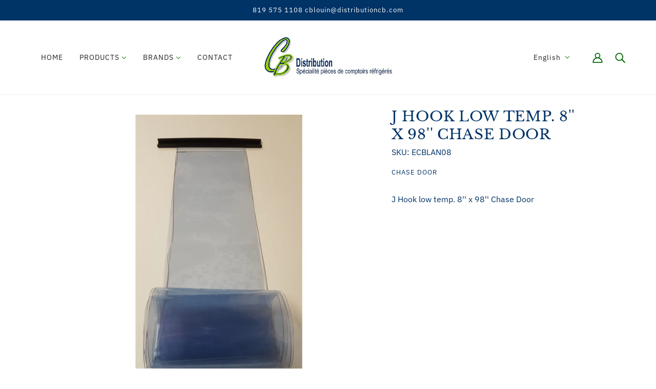

--- FILE ---
content_type: text/css
request_url: https://www.distributioncb.com/cdn/shop/t/4/assets/gang-custom-css-shopify--main.css?v=176673979625583752291749042862
body_size: -589
content:
@import"theme--axial.css";.announcement--root,.footer--root{background-color:#036;color:#fff}.li:a{color:#fff}.contact--root,.search--bar{background-color:#f1f1f1}.collection--header--root{background-color:#fff}.header--root svg{color:#006400}.product--price[data-item]{visibility:hidden}.powr-form-builder{margin-bottom:30px}
/*# sourceMappingURL=/cdn/shop/t/4/assets/gang-custom-css-shopify--main.css.map?v=176673979625583752291749042862 */
